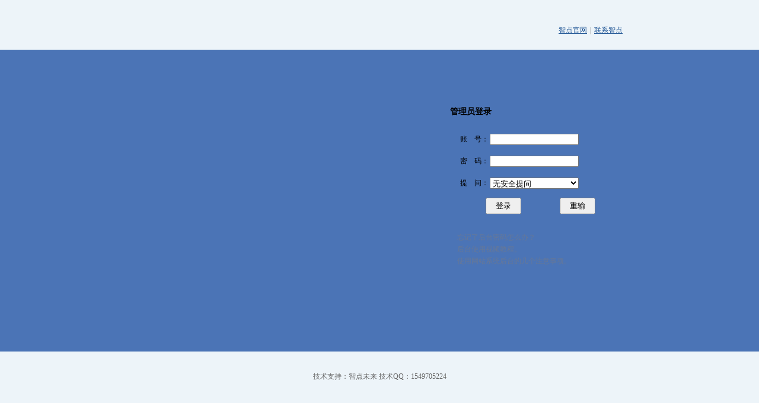

--- FILE ---
content_type: text/html; charset=utf-8
request_url: http://www.dgbcdl.com/e/admin/member/ListMemberForm.php
body_size: 853
content:
<!DOCTYPE HTML PUBLIC "-//W3C//DTD HTML 4.01 Transitional//EN">
<html>
<head>
<meta http-equiv="Content-Type" content="text/html; charset=utf-8">
<title>信息提示</title>
<link href="../adminstyle/1/adminstyle.css" rel="stylesheet" type="text/css">
<SCRIPT language=javascript>
var secs=2;//3秒
for(i=1;i<=secs;i++) 
{ window.setTimeout("update(" + i + ")", i * 1000);} 
function update(num) 
{ 
if(num == secs) 
{ self.location.href='index.php';; } 
else 
{ } 
}
</SCRIPT>
</head>

<body>
<br>
<br>
<br>
<br>
<br>
<br>
<table width="500" border="0" align="center" cellpadding="3" cellspacing="1" class="tableborder">
  <tr class="header"> 
    <td height="25"><div align="center">信息提示</div></td>
  </tr>
  <tr bgcolor="#FFFFFF"> 
    <td height="80"> 
      <div align="center">
	  <br>
        <b>您还未登录</b>
        <br>
        <br><a href="index.php">如果您的浏览器没有自动跳转，请点击这里</a>
<br><br>
	  </div></td>
  </tr>
</table>
</body>
</html>

--- FILE ---
content_type: text/html; charset=utf-8
request_url: http://www.dgbcdl.com/e/admin/index.php
body_size: 2114
content:
﻿<html>
<head>
<meta http-equiv="Content-Type" content="text/html; charset=utf-8">
<title>网站管理系统</title>
<link rel="stylesheet" href="loginimg/css/css.css" type="text/css">
<base onmouseover="window.status='网站管理系统';return true">
<script>
if(self!=top)
{
	parent.location.href='index.php';
}
function CheckLogin(obj){
	if(obj.username.value=='')
	{
		alert('请输入用户名');
		obj.username.focus();
		return false;
	}
	if(obj.password.value=='')
	{
		alert('请输入登录密码');
		obj.password.focus();
		return false;
	}
	if(obj.loginauth!=null)
	{
		if(obj.loginauth.value=='')
		{
			alert('请输入认证码');
			obj.loginauth.focus();
			return false;
		}
	}
	if(obj.key!=null)
	{
		if(obj.key.value=='')
		{
			alert('请输入验证码');
			obj.key.focus();
			return false;
		}
	}
	return true;
}
</script>
</head>

<body onLoad="document.login.username.focus();">
<div class="login_top">
	<div class="login_logo"><img src="loginimg/images/logo02.gif" alt="" /></div>
    <p class="top_nav"><a href="http://www.seosoo.net/" target="_blank">智点官网</a>|<a href="http://www.seosoo.net/about/Contact/" target="_blank">联系智点</a></p>
</div>
<div class="login">
    <div class="login_main">
        <div class="login_left">
        
        </div>
        <div class="login_right">
            <div class="dl_top"></div>
            <h2 class="go">管理员登录</h2>
            <div class="dl_main">
            <form name="login" id="login" method="post" action="ecmsadmin.php" onSubmit="return CheckLogin(document.login);">
    			<input type="hidden" name="enews" value="login">
                <table class="tab" border="0">
                    <tr>
                    <td align="center">账&nbsp;&nbsp;&nbsp;&nbsp;号：</td>
                    <td><input style="width:150px;" name="username" class="inp" id="username" size=15 maxlength=40></td>
                    </tr>
                    <tr>
                    <td align="center">密&nbsp;&nbsp;&nbsp;&nbsp;码：</td>
                    <td><input style="width:150px;" name="password" type="password" class="inp" id="password" size=15 maxlength=40></td>
                    </tr>
                    <tr>
                    <td align="center">提&nbsp;&nbsp;&nbsp;&nbsp;问：</td>
                    <td colspan="2"><select style="width:150px;" name="equestion" id="equestion" onChange="if(this.options[this.selectedIndex].value==0){showanswer.style.display='none';}else{showanswer.style.display='';}">
                        <option value="0">无安全提问</option>
                        <option value="1">母亲的名字</option>
                        <option value="2">爷爷的名字</option>
                        <option value="3">父亲出生的城市</option>
                        <option value="4">您其中一位老师的名字</option>
                        <option value="5">您个人计算机的型号</option>
                        <option value="6">您最喜欢的餐馆名称</option>
                        <option value="7">驾驶执照的最后四位数字</option>
                      </select></td>
                  </tr>
                  <tr id="showanswer">
                    <td align="center">答&nbsp;&nbsp;&nbsp;&nbsp;案：</td>
                    <td colspan="2"><input style="width:150px;" name="eanswer" type="text" id="eanswer"  size="24"></td>
                  </tr>
				                    <!--<tr> 
                    <td width="111">&nbsp;</td>
                    <td width="111" valign="top">&nbsp;</td>
                    <td width="302"><input name="empirecmskey1" type="hidden" id="empirecmskey1" value="">
                      <input name="empirecmskey2" type="hidden" id="empirecmskey2" value="">
                      <input name="empirecmskey3" type="hidden" id="empirecmskey3" value="">
                      <input name="empirecmskey4" type="hidden" id="empirecmskey4" value="">
                      <input name="empirecmskey5" type="hidden" id="empirecmskey5" value=""></td>
          			</tr>-->
                </table>
				<div class="an">
                	<input name="submit" type="submit" value="登录" /><input name="reset" type="reset" value="重输" />
                </div>
              </form>
              <ul class="new">
              	<li><a href="http://www.seosoo.net/news/bangzhuzhongxin/109.html" target="_blank">忘记了后台密码怎么办？</a></li>
                <li><a href="http://www.seosoo.net/news/bangzhuzhongxin/110.html" target="_blank">后台使用视频教程。</a></li>
                <li><a href="http://www.seosoo.net/news/bangzhuzhongxin/108.html" target="_blank">使用网站系统后台的几个注意事项。</a></li>
              </ul>
            </div>
            <div class="dl_bottom"></div>
        </div>
    </div>
</div>    
<div class="clear"></div>
<div class="login_footer">
    <p>技术支持：智点未来   技术QQ：1549705224</p>
</div>
<script>
if(document.login.equestion.value==0)
{
	showanswer.style.display='none';
}
</script>
</body>
</html>

--- FILE ---
content_type: text/css
request_url: http://www.dgbcdl.com/e/admin/loginimg/css/css.css
body_size: 901
content:
/* CSS Document */
*{ margin:0; padding:0;}
p,a,h1,h2,h3,h4,h5,span,li{ font-size:12px;}
ul li{ list-style:none;}
img{ border:none;}
a{ text-decoration:none;}
a:hover{ text-decoration:underline;}
.clear{ clear:both;}
body{ background-color:#edf4f9; text-align:center;}

.login_top{ width:830px; height:66px; margin:0 auto; text-align:left;}
.login_logo{ width:181px; height:66px; float:left;}
.login{ width:100%; background-color:#4b74b6; padding:80px 0;}
.login_main{ width:920px; height:350px; margin:0 auto;}
.login_left{ width:508px; height:332px; float:left; background:url(../images/left.jpg) no-repeat left bottom; overflow:hidden;}
.login_right{ width:368px; float:right; background:url(../images/login02.gif) repeat-y left top;}
.dl_top{ width:368px; height:12px; background:url(../images/login01.gif) no-repeat 0 0;}
.go{ width:324px; line-height:25px; text-align:left; margin:0 auto; padding-bottom:5px; background:url(../images/login03.gif) no-repeat left bottom; text-indent:5px; font-size:14px;}
.dl_main{ width:324px; margin:0 auto; padding:10px 0 5px; text-align:left;}
.tab{ margin-left:20px;}
.tab td{ height:35px; font-size:12px; color:#000;}
.an{width:324px; height:30px; padding-bottom:20px; margin:5px auto 0; background:url(../images/login03.gif) no-repeat left bottom;}
.an input{ width:60px; height:28px; margin-left:65px; cursor:pointer;}
.dl_bottom{ width:368px; height:7px; background:url(../images/login04.gif) no-repeat left bottom;}
.login_footer{ width:830px; margin:0 auto; padding-top:30px;}
.login_footer p{ width:830px; line-height:25px; text-align:center; color:#666; font-size:12px;}
.login_footer p a{ color:#1e5494; margin:0 8px;}

.new{ padding:7px 0 0;}
.new li{ line-height:20px; background:url(../images/ico.gif) no-repeat 2px center; text-indent:17px;}
.new li a{ color:#677897;}
.new li a:hover{ color:#1e5494;}

.top_nav{ width:400px; float:right; line-height:20px; height:20px; margin-top:23px; color:#666; font-size:12px; text-align:right;}
.top_nav a{color:#1e5494; margin:0 5px; text-decoration:underline; font-size:12px;}